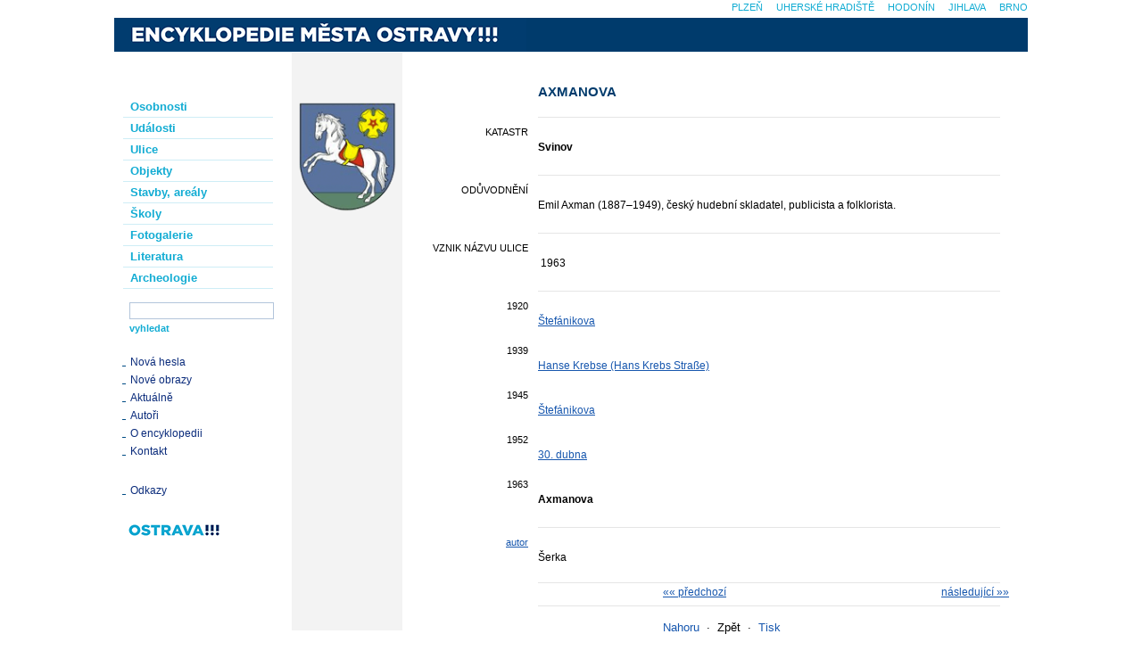

--- FILE ---
content_type: text/html; charset=UTF-8
request_url: https://encyklopedie.ostrava.cz/home-mmo/?acc=profil_ulice&load=307
body_size: 2382
content:
<!DOCTYPE html>
<html lang="cs">
<head>
    <meta http-equiv="content-type" content="text/html;charset=utf-8"/>
    <meta http-equiv="X-UA-Compatible" content="IE=edge"/>
    <meta name="version" content="."/>
    <meta name="generator" content="cBaseCMS"/>
    <meta name="publisher" lang="cs" content=""/>
    <meta name="description" content="Encyklopedie města Ostravy !!!"/>
    <meta name="keywords" content=""/>
    <meta name="robots" content="all"/>
    <title>Axmanova</title>
    <link rel="stylesheet" type="text/css" href="/assets/mmo/style.css?1752125868"/>
    <!--[if IE 6]>
    <link rel="stylesheet" type="text/css" href="/assets/css/site/css/ie6.css"/><![endif]-->
    <!--[if IE 7]>
    <link rel="stylesheet" type="text/css" href="/assets/css/site/css/ie7.css"/><![endif]-->
    <link rel="alternate" type="application/rss+xml" title="Kalendář - Encyklopedie města Ostravy !!!" href="/data/mmo/rss/"/>
    <link href="/home-mmo/favicon.ico" type="image/x-icon" rel="shortcut icon"/>
    
    <script type="text/javascript">
        var onloadfcs = [];
    </script>
    <!-- Metadata -->
    
    <!-- Metadata -->
    
</head>

<body class="profil_ulice">

<!-- GA -->

<!-- FB SDK -->

<!-- FB SHARE -->


<div id="main">

    <a name="Top"></a>
    <div id="site">

        <h1><a title="Encyklopedie města Ostravy !!!" href="./"><span class="h1_title">Encyklopedie města Ostravy !!!</span></a></h1>

        <div id="left">

            <!--<h2>Encyklopedie</h2>-->
            <div id="menu">
                <ul>
                    <li><a href="./?acc=osobnosti" >Osobnosti</a></li>
                    <li><a href="./?acc=udalosti" >Události</a></li>
                    <li><a href="./?acc=ulice" >Ulice</a></li>
                    <li><a href="./?acc=objekty" >Objekty</a></li>
                    <li><a href="./?acc=domy" >Stavby, areály</a></li>
                    <li><a href="./?acc=skoly" >Školy</a></li>
                    <li><a href="./?acc=fotogalerie" >Fotogalerie</a></li>
                    <li><a href="./?acc=literatura" >Literatura</a></li>
                    <li><a href="./?acc=lokality" >Archeologie</a></li>
                </ul>
            </div>
            
            <form id="search" name="search" action="./" data-short-text="Hledaný výraz musí být delší než 2 znaky!" >
                <input name="acc" value="vyhledavani" type="hidden"/>
                <ul>
                    <li><input class="search_text" name="q" value="" type="text" tabindex="0" size="16"/>
                    </li>
                    <li><input class="search_submit" name="search" value="vyhledat" type="submit"/></li>
                </ul>
            </form>
            <div class="link_top"></div>
            <div class="links">
                <ul>
                    <li><a href="./?acc=posledni-zaznamy">Nová hesla</a></li>
                    <li><a href="./?acc=posledni-obrazy">Nové obrazy</a></li>
                    <!-- BEGIN blog_menu -->
                    <li><a href="./?acc=kukatko">Aktuálně</a></li>
                    <!-- END blog_menu -->
                    <li><a href="./?acc=editori">Autoři</a></li>
                    <li><a href="./?acc=o_encyklopedii" class="menu-sub">O encyklopedii</a></li>
                    <li><a href="./?acc=napiste_nam" class="menu-sub">Kontakt</a></li>
                </ul>
            </div>
            <div class="link_sep"></div>

            

            <div class="link_sep"></div>
            <div class="links">
                <ul>
                    <li><a href="./?acc=odkazy">Odkazy</a></li>
                    <!--<li><a href="./?acc=medialni-spoluprace">Mediální spolupráce</a></li>-->
                </ul>
            </div>
            <div class="link_sep"></div>

            <div class="links" style="margin-left: 16px;">
                <a href="https://www.ostrava.cz/" target="_blank"><img src="/home-mmo/images/logo.png" alt="logo.png" /></a>
            </div>
            <div class="link_bot"></div>

        </div>

        <div id="motive">
            <div class="motive_image"><img src="/home-mmo/images/town_sign.png" width="114" height="142" alt="town_sign.png"/><div></div></div>
            <div class="motive_bottom">
                <div class="social fb"></div>
            </div>
        </div>

        <a name="content"></a>

        <div id="content_main">
            <div id="content">

                
                <div class="body">
                    
<h2 class="uppercase">Axmanova</h2>

<hr class="selector"/>
<ul>
	
    <li><h5>katastr</h5>
        <p ><b>Svinov</b></p></li>
    
    <li>
        <hr/>
    </li>
    
    <li><h5>odůvodnění</h5>
        <p >Emil Axman (1887–1949), český hudební skladatel, publicista a&nbsp;folklorista.</p></li>
    
    <li>
        <hr/>
    </li>
    
    <li><h5>vznik názvu ulice</h5>
        <p >&nbsp;1963</p></li>
    
    <li>
        <hr/>
    </li>
    
	
	<li><h5> 1920</h5><p><a href="?acc=profil-ulice&amp;load=310">Štefánikova</a></p></li>
	<li><h5> 1939</h5><p><a href="?acc=profil-ulice&amp;load=311">Hanse Krebse (Hans Krebs Straße)</a></p></li>
	<li><h5> 1945</h5><p><a href="?acc=profil-ulice&amp;load=309">Štefánikova</a></p></li>
	<li><h5> 1952</h5><p><a href="?acc=profil-ulice&amp;load=308">30. dubna</a></p></li>
	<li><h5> 1963</h5><p><b>Axmanova</b></p></li>
    <li>
        <hr/>
    </li>
    
	
	
	
	
	
    <li><h5><a href="?acc=editori" title="seznam autorů..." class="author">autor</a></h5>
        <p >Šerka</p></li>
    
</ul>

<hr class="selector"/>
<div id="item_navigation">
	<a class="next" href="?acc=profil-vyber&amp;profil=profil_ulice&amp;step=next&amp;from=307&amp;q=&amp;qy=&amp;qt=&amp;qd=&amp;qc=" title="Následující karta...">následující&nbsp;&raquo;&raquo;</a>
	<a class="prev" href="?acc=profil-vyber&amp;profil=profil_ulice&amp;step=prev&amp;from=307&amp;q=&amp;qy=&amp;qt=&amp;qd=&amp;qc=" title="Předchozí karta...">&laquo;&laquo;&nbsp;předchozí</a>
	
</div>
<hr class="selector"/>


<!-- INFORMACE -->
</ul>


                    <div id="site_navigation"><a href="#Top">Nahoru</a>&nbsp;&nbsp;&middot;&nbsp;&nbsp;<a href="">Zpět</a>&nbsp;&nbsp;&middot;&nbsp;&nbsp;<a
                            href="#" onclick="window.print();return false;">Tisk</a></div>
                    <div id="update">Aktualizováno: 10. 01. 2025 </div>
                    
                </div>
            </div>
        </div>

        <hr class="clear"/>
    </div>

    <div id="townmenu">
        <ul><li class="top-links-item"><a class="" href="https://encyklopedie.brna.cz/home-mmb/" title="Internetová encyklopedie dějin Brna">Brno</a></li><li class="top-links-item"><a class="" href="https://encyklopedie.ji.cz/home-mmj/" title="Encyklopedie dějin města Jihlava">Jihlava</a></li><li class="top-links-item"><a class="" href="https://encyklopedie.hodonina.cz/home-mmh/" title="Encyklopedie dějin města Hodonín">Hodonín</a></li><li class="top-links-item"><a class="" href="https://encyklopedie.mesto-uh.cz/home-muh/" title="Encyklopedie dějin města Uherské Hradiště">Uherské Hradiště</a></li><li class="top-links-item"><a class="" href="https://encyklopedie.plzen.eu/home-mup/" title="Encyklopedie Plzně">Plzeň</a></li></ul>
    </div>


    <hr class="clear"/>
</div>
<script type="text/javascript" src="/assets/js/base.js"></script>
<script type="text/javascript" src="/assets/mmo/site.js?1752125870"></script>
</body>
</html>


--- FILE ---
content_type: text/css
request_url: https://encyklopedie.ostrava.cz/assets/mmo/style.css?1752125868
body_size: 23462
content:
*{font-family:"Lucida Grande",Verdana,sans-serif!important}body{padding:0;margin:0;background-color:#fff;text-align:center;font-family:Georgia,"Times New Roman",Times,serif;color:#000;font-size:12px;line-height:17px}input,p,td,textarea{font-family:Georgia,"Times New Roman",Times,serif}input,textarea{color:#1757ae}a{color:#1757ae;text-decoration:underline}a:hover{color:#14468b;text-decoration:underline;border:none}a:visited{text-decoration:none}.clear{clear:both;height:1px;margin:-1px 0 0 0;padding:0;border:none;visibility:hidden}.color{color:#1757ae}.lowcolor{color:#5b89bd}.hicolor{color:#12acd3}.alert{color:red;font-size:12px}.normal{font-weight:400}.lower{text-transform:lowercase}.pre{white-space:pre;overflow:auto;display:block}#main{text-align:left;width:1024px;margin:0 auto;padding:0}#site{position:absolute;top:0;padding:0;margin:0 auto;width:1024px;overflow:hidden;min-height:700px}#site_top{padding:0;margin:0;position:absolute;top:0;height:3px;width:1024px}#site_line{padding:0;margin:0;position:absolute;top:21px;height:6px;width:1024px;background:url([data-uri]) no-repeat top center;z-index:1000}#logo{position:absolute;padding:0;margin:21px 0 0 900px}#logo a{float:right;display:block;outline:0;margin-left:-18px;margin-top:10px;text-align:right;text-decoration:none}#logo a img{margin-top:-20px}#logo a:hover{opacity:.7}#info{display:none}#townmenu{display:block;position:absolute;padding:0;margin:0;top:0;width:1024px;text-align:right;overflow:hidden}#townmenu ul{padding:0;margin:0;height:20px}#townmenu ul li{display:block;float:right;list-style:none;margin:0 0 0 15px;padding:0 0 5px 0}#townmenu ul li a{text-decoration:none;color:#12acd3;font-size:11px;line-height:17px;text-transform:uppercase;border-bottom:2px solid #fff}#townmenu ul li a.active,#townmenu ul li a:hover{color:#003b6c;border-bottom:2px solid #003b6c}#townmenu ul li a.active{font-weight:700;border-top:1px solid #fff}#townmenu ul li.active{background-image:url([data-uri]);border-left:#fff 1px solid;border-right:#fff 1px solid}#motive{position:absolute;padding:0;margin:1px 0 0 199px;z-index:900}#motive .motive_top{width:124px;height:76px;background-color:#f3f3f3;border-top:solid 3px #a6a6a6}#motive .motive_bottom{width:124px;height:460px;background:#f3f3f3}#motive .motive_line{width:124px;height:4px;background-color:#f3f3f3}#motive .motive_image{display:block;width:124px;background-color:#f3f3f3;text-align:center;padding:53px 0 3px 0}#motive .motive_image img{width:114px;height:auto;border:none}#motive .motive_image a:hover img{opacity:.8}#left{padding:0;margin:0;width:189px;float:left;overflow:hidden}#left h2{color:#003b6c;padding:65px 0 0 18px;margin:0;font-size:18px;text-transform:uppercase;font-weight:700;height:26px}#left div,#left ul{padding:0;margin:0}#left div ul li,#left ul li{list-style:none;list-style-type:none;margin:0;padding:0}#menu ul li a{display:block;padding:0 0 0 18px;outline:0;color:#12acd3;font-size:13px;line-height:23px;text-decoration:none;white-space:nowrap;height:24px;font-weight:700;background:url([data-uri]) no-repeat top left;overflow:hidden}#menu ul li a:hover{color:#003b6c}#menu ul li a.end{background-image:none}#menu ul li a.select{background:url([data-uri]) no-repeat top left;color:#003b6c;margin-top:-1px;padding-top:1px}#left div.links ul li{height:20px}#left div.links ul li a{display:block;color:#0a2b7b;font-size:12px;line-height:17px;padding:4px 0 0 18px;height:20px;margin:0;text-decoration:none;background:url([data-uri]) no-repeat 9px 7px;white-space:nowrap}#left div.links ul li a:hover{font-weight:700}#left div.link_top{height:3px}#left div.link_sep{height:12px}#left div.link_bot{height:8px}#search{margin:15px 0 10px 5px;padding:0}#search ul li{height:21px}#search input{color:#1757ae;margin:0 0 0 12px;padding:0}#search input.search_text{font-size:13px;height:17px;background:0 0;border:#b3c5db 1px solid;width:160px}#search input.search_text:focus{color:#14468b}#search input.search_submit{font-size:11px;width:auto;background:0 0;border:none;color:#12acd3;font-weight:700}#content_main{padding:0;float:left;z-index:1000;margin:57px 0 5px 156px}#content{width:659px;padding:0;margin-top:25px}#trailimg{position:absolute;display:none;padding:5px;background:#fff;border:1px solid #b6b6b6;width:200px;left:-500px;z-index:1000}#trailimg img{width:100%;height:auto}#trailimg p{margin:0;padding:0;padding-top:5px;font-size:11px;line-height:15px}#left div.counter{margin:20px 11px 0 10px;padding:0 0 0 8px;color:#12acd3;font-size:12px;line-height:23px;height:24px;border-top:#d2e2f2 1px solid;border-bottom:#d2e2f2 1px solid}#me_menu{margin:0 15px 5px 15px;padding:0;list-style:none;list-style-type:none}#me_menu li{margin:0;padding:0;list-style:none;list-style-type:none;font-size:11px;line-height:15px}#me_menu li a{text-decoration:none;color:#1757ae;display:block;padding:1px 5px 1px 15px;font-weight:400;text-transform:none;font-size:11px;line-height:15px}#me_menu li a:hover{color:#821010}#me_menu li a.uppercase{text-transform:uppercase}#content h2,#content h2 a:link,#content h2 a:visited,#content h3,#content h3 a:link,#content h3 a:visited,#content h4,#content h4 a:link,#content h4 a:visited{color:#003b6c;font-size:15px;line-height:20px;font-weight:700;margin:0;padding:0}#content h3,#content h3 a:link,#content h3 a:visited{font-size:13px}#content h4,#content h4 a:link,#content h4 a:visited{font-size:15px}#content h2{padding-top:5px;padding-bottom:12px;padding-right:90px}#content h4{padding-top:5px;padding-bottom:0;width:538px}#content a{color:#1757ae;text-decoration:underline}#content a:hover{color:#000;text-decoration:none;border:none}#content a:visited{color:#000}#content a.normal{font-weight:400}#content div,#content p{padding:0;margin:0 0 10px 0;text-align:left}#content .body{width:528px;margin-left:130px}#content div.none,#content p.none{padding:0;margin:0;width:auto}#content div.cpage{margin-bottom:5px}#content div.cpage a{color:#1757ae;text-decoration:underline}#content div.cpage a:visited{color:#003b6c}#content div.cpage a:hover{color:#000;text-decoration:none}#content br{line-height:50%}#content .citation{display:block}#content .citation br{line-height:100%}#content ul,#content ul li{list-style:none;list-style-type:none;padding:0;margin:0;padding-top:3px}#content ul li{padding-top:3px;padding-bottom:3px;margin-top:0;margin-bottom:0;clear:both}#content h5,#content ul h5{font-size:11px;width:119px;padding:0;margin:0;margin-left:-130px;text-align:right;color:#000;font-weight:400;text-transform:uppercase;overflow:hidden}#content ul h5 a.author{text-transform:lowercase}#content ul h5 i{float:left;font-style:normal;font-weight:400}#content ul li div,#content ul li p{text-align:left;margin-right:0}#content ul li p.full{margin-right:0}#content ul.list{list-style:outside disc;padding:0;margin:0 0 0 164px;width:500px}#content ul.list li{list-style:outside disc;padding:3px 0 0 0;margin:0}#content ul.clist{padding:0;margin:5px 0 0 0;width:450px}#content ul li.clist{list-style:outside disc;padding:0;margin:0 0 5px 25px}#content hr{padding:0;border:none;border-style:none;height:1px;padding-top:5px;margin:0 0 2px 140px;border-bottom:#e5e5e5 1px solid;width:518px;clear:both}#content hr.hiline{border-bottom:#003b6c 1px solid}#content div hr{margin-left:0}#content img{margin-bottom:3px}#content input,#content option,#content select{color:#000}#content option.selected,#content option[selected=selected]{background:#ffd}#content #site_navigation{margin-left:140px;margin-top:15px;font-size:13px}#content #site_navigation a{text-decoration:none}#content #update{margin-left:140px;margin-top:10px;margin-bottom:10px;font-size:12px}#content #menutabs{margin:0;color:#1757ae;font-weight:700;font-size:13px;background:#ffc;border:#1757ae 1px solid;padding:3px;width:510px}#content #menutabs a.edit_tabs{padding:1px;font-size:12px;color:#1757ae;font-weight:400!important;text-decoration:none}#content #menutabs a.edit_tabs:hover{color:#fff;background:#1757ae}#content #item_navigation{color:#1757ae;text-align:center;margin-left:140px}#content #item_navigation a.prev{display:block;float:left;font-weight:400}#content #item_navigation a.next{display:block;float:right;font-weight:400}#content #item_navigation a.info{display:block;font-weight:400}#content .form{width:350px}#content form{padding:0;margin:0;margin-bottom:-3px}#content table{padding:0;margin:0;width:517px;margin-left:150px;border:none}#content table td{padding:3px;margin:0}#content table.tselect{width:auto}#content table.tselect td{padding:3px}#content table.tlist td{padding:3px}#content table.tlist td br{line-height:100%}#content table.info_list{border-collapse:collapse}#content table.info_list td{padding:10px;border-bottom:#9b6363 1px dotted}#content div table{margin-left:0}#content .td_title{text-align:right;width:153px}#content form div{text-align:center}#content .notes{font-size:10px}#content div.center{text-align:center;margin-top:3px}.uppercase{text-transform:uppercase}abbr.shortcut,i.shortcut{font-style:normal;cursor:help;background:#eee;border-bottom:1px #bbb solid}#me_button,#me_comment,#me_image{margin:0;padding:0}.me_space{margin-bottom:10px}#me_page{margin-left:149px}#content h2.me_title{font-size:22px;margin-left:150px;text-align:left}#content h3.me_space{margin-top:15px;clear:both;text-align:left}#content h3.me_space a{margin:0;padding:0}#content h3.me_subtitle{margin-top:5px;margin-bottom:0;text-align:left}#content h5 a.me_title{font-weight:400}#content .me_message{padding:5px;border:1px solid #000;background:#fcc}#content h5.image img{border:3px solid #ddd}#content p.me_item,#content p.me_item_image{background:url(../images/me_item_bg.jpg) repeat-x;padding:5px 5px 15px 5px;margin:0;width:507px;margin-right:29px;border-top:1px solid #e8e8e8}#content i.me_edit{color:#888;font-style:normal;border-left:1px solid #aaa;display:block;padding-left:5px;margin-left:8px;margin-bottom:3px}#content i.me_edit:hover{background-color:#f0f0f0}#content textarea.me_comment{color:#888;width:100%}#content span.me_edit_comment{display:block}#content span.me_edit{display:block;padding:1px;margin:0 0 0 5px;float:right;overflow:hidden;font-size:10px;line-height:11px;height:19px;width:65px}#content .me_navigation,#content .me_selector{padding:0;margin-top:0;margin-bottom:0;text-align:center}#content a.me_edit{padding:0;margin:0;font-size:10px;line-height:11px;width:12px;height:13px;display:block;float:right;outline:0;padding:1px;margin-left:2px;border:2px solid #ddd;background:#f0f0f0 no-repeat center center}#content a.me_edit:hover{border:2px solid #888;background-color:#ccc}#content a.me_edit *{display:none}#content span.me_edit a.show{background-image:url(images/icn_gourl.gif)}#content span.me_edit a.edit{background-image:url(images/icn_edit.gif)}#content span.me_edit a.delete{background-image:url(images/icn_del.gif)}#content a.me_edit_link,#content a.me_edit_list{font-size:14px}#content a.me_edit_list{font-weight:400}#content a.me_link_img{padding-left:20px;background:url(images/icn_favorites.gif) no-repeat left 1px}#content a.me_show_other,#content a.me_show_other:hover{font-weight:400;color:#1757ae}#content p.me_access{color:red;font-weight:700;padding-top:5px;margin-bottom:5px}#content p.me_access a{color:#962828;text-decoration:underline}#content p.me_access a:hover{text-decoration:none}#content .me_input{width:200px}#content .me_button{text-align:right;margin-bottom:3px}#content .me_main_button{background-color:#eee;color:#888;padding:0;margin-top:3px}#content .me_button input,#content .me_main_button input{margin-right:5px}#content .me_main_button font{font-size:10px;line-height:11px;padding:0 10px 0 10px;display:block}#content .me_comment{color:#888}#content span.me_preview{display:block;float:left;padding-right:7px;color:#962828}#content span.me_preview b,#content span.me_preview img{border:3px solid #ddd;display:block;text-align:center;background:#ddd}#content #messages{color:#bf2727;border:#bf2727 2px solid;background:#fff0f0;padding:4px 8px 4px 8px;margin-bottom:15px}#preview_main{background:#fff;text-align:center;margin:0 auto;padding:0}#preview h4{color:#003b6c;font-size:14px;line-height:17px;margin:0;padding:0;padding:0 0 3px 0}#preview img{margin:4px;border:#888 solid 1px}#preview p{color:#000;font-size:11px;line-height:13px;margin:0;padding:0}#preview h6{margin:0;padding:0;margin-top:8px;font-weight:400}#preview a.copy:link,#preview a.copy:visited{color:#003b6c;background:#eef3fc;text-decoration:none;text-transform:uppercase;border:#003b6c solid 1px}#preview a.copy:active,#preview a.copy:hover{color:#000;background:#f0f0f0;border-color:#000}#preview p.navigation{padding:2px;margin-bottom:3px;background:#eef3fc;border-bottom:1px #cbd2d7 solid}#preview p.navigation a:link{text-decoration:none}#preview #autoplay{position:absolute;right:13px;text-transform:uppercase;font-weight:400}/*! fancyBox v2.1.5 fancyapps.com | fancyapps.com/fancybox/#license */.fancybox-image,.fancybox-inner,.fancybox-nav,.fancybox-nav span,.fancybox-outer,.fancybox-skin,.fancybox-tmp,.fancybox-wrap,.fancybox-wrap iframe,.fancybox-wrap object{padding:0;margin:0;border:0;outline:0;vertical-align:top}.fancybox-wrap{position:absolute;top:0;left:0;z-index:8020}.fancybox-skin{position:relative;background:#f9f9f9;color:#444;text-shadow:none;-webkit-border-radius:4px;-moz-border-radius:4px;border-radius:4px}.fancybox-opened{z-index:8030}.fancybox-opened .fancybox-skin{-webkit-box-shadow:0 10px 25px rgba(0,0,0,.5);-moz-box-shadow:0 10px 25px rgba(0,0,0,.5);box-shadow:0 10px 25px rgba(0,0,0,.5)}.fancybox-inner,.fancybox-outer{position:relative}.fancybox-inner{overflow:hidden}.fancybox-type-iframe .fancybox-inner{-webkit-overflow-scrolling:touch}.fancybox-error{color:#444;font:14px/20px "Helvetica Neue",Helvetica,Arial,sans-serif;margin:0;padding:15px;white-space:nowrap}.fancybox-iframe,.fancybox-image{display:block;width:100%;height:100%}.fancybox-image{max-width:100%;max-height:100%}#fancybox-loading,.fancybox-close,.fancybox-next span,.fancybox-prev span{background-image:url(../img/fancybox_sprite.png)}#fancybox-loading{position:fixed;top:50%;left:50%;margin-top:-22px;margin-left:-22px;background-position:0 -108px;opacity:.8;cursor:pointer;z-index:8060}#fancybox-loading div{width:44px;height:44px;background:url(../img/fancybox_loading.gif) center center no-repeat}.fancybox-close{position:absolute;top:-18px;right:-18px;width:36px;height:36px;cursor:pointer;z-index:8040}.fancybox-nav{position:absolute;top:0;width:40%;height:100%;cursor:pointer;text-decoration:none;background:transparent url(../img/blank.gif);-webkit-tap-highlight-color:transparent;z-index:8040}.fancybox-prev{left:0}.fancybox-next{right:0}.fancybox-nav span{position:absolute;top:50%;width:36px;height:34px;margin-top:-18px;cursor:pointer;z-index:8040;visibility:hidden}.fancybox-prev span{left:10px;background-position:0 -36px}.fancybox-next span{right:10px;background-position:0 -72px}.fancybox-nav:hover span{visibility:visible}.fancybox-tmp{position:absolute;top:-99999px;left:-99999px;max-width:99999px;max-height:99999px;overflow:visible!important}.fancybox-lock{overflow:visible!important;width:auto}.fancybox-lock body{overflow:hidden!important}.fancybox-lock-test{overflow-y:hidden!important}.fancybox-overlay{position:absolute;top:0;left:0;overflow:hidden;display:none;z-index:8010;background:url(../img/fancybox_overlay.png)}.fancybox-overlay-fixed{position:fixed;bottom:0;right:0}.fancybox-lock .fancybox-overlay{overflow:auto;overflow-y:scroll}.fancybox-title{visibility:hidden;font:normal 13px/20px "Helvetica Neue",Helvetica,Arial,sans-serif;position:relative;text-shadow:none;z-index:8050}.fancybox-opened .fancybox-title{visibility:visible}.fancybox-title-float-wrap{position:absolute;bottom:0;right:50%;margin-bottom:-35px;z-index:8050;text-align:center}.fancybox-title-float-wrap .child{display:inline-block;margin-right:-100%;padding:2px 20px;background:0 0;background:rgba(0,0,0,.8);-webkit-border-radius:15px;-moz-border-radius:15px;border-radius:15px;text-shadow:0 1px 2px #222;color:#fff;font-weight:700;line-height:24px;white-space:nowrap}.fancybox-title-outside-wrap{position:relative;margin-top:10px;color:#fff}.fancybox-title-inside-wrap{padding-top:10px}.fancybox-title-over-wrap{position:absolute;bottom:0;left:0;color:#fff;padding:10px;background:#000;background:rgba(0,0,0,.8)}@media only screen and (-webkit-min-device-pixel-ratio:1.5),only screen and (min--moz-device-pixel-ratio:1.5),only screen and (min-device-pixel-ratio:1.5){#fancybox-loading,.fancybox-close,.fancybox-next span,.fancybox-prev span{background-image:url(../img/fancybox_sprite@2x.png);background-size:44px 152px}#fancybox-loading div{background-image:url(../img/fancybox_loading@2x.gif);background-size:24px 24px}}table.image_list td{vertical-align:top}.preview{position:relative;width:140px;height:140px;overflow:hidden;display:inline-block;padding:2px}.preview img{position:absolute;left:50%;top:50%;height:140px;width:auto;-webkit-transform:translate(-50%,-50%);-ms-transform:translate(-50%,-50%);transform:translate(-50%,-50%)}.preview img.portrait{width:100%;height:auto}a.preview:hover img{opacity:.7}.hidden-content{margin-top:10px}#search li.search_error{margin:10px;color:red}.motive_bottom{text-align:center}.overlay-body{position:fixed;font-family:Arial,Helvetica,sans-serif;top:0;right:0;bottom:0;left:0;background:rgba(0,0,0,.8);z-index:99999;opacity:0;-webkit-transition:opacity .4s ease-in;-moz-transition:opacity .4s ease-in;transition:opacity .4s ease-in;pointer-events:none}.overlay-body:target{opacity:1;pointer-events:auto}.overlay-body>div{width:100%;position:relative;margin:20% auto}@-webkit-keyframes rotate-forever{0%{-webkit-transform:rotate(0);-moz-transform:rotate(0);-ms-transform:rotate(0);-o-transform:rotate(0);transform:rotate(0)}100%{-webkit-transform:rotate(360deg);-moz-transform:rotate(360deg);-ms-transform:rotate(360deg);-o-transform:rotate(360deg);transform:rotate(360deg)}}@-moz-keyframes rotate-forever{0%{-webkit-transform:rotate(0);-moz-transform:rotate(0);-ms-transform:rotate(0);-o-transform:rotate(0);transform:rotate(0)}100%{-webkit-transform:rotate(360deg);-moz-transform:rotate(360deg);-ms-transform:rotate(360deg);-o-transform:rotate(360deg);transform:rotate(360deg)}}@keyframes rotate-forever{0%{-webkit-transform:rotate(0);-moz-transform:rotate(0);-ms-transform:rotate(0);-o-transform:rotate(0);transform:rotate(0)}100%{-webkit-transform:rotate(360deg);-moz-transform:rotate(360deg);-ms-transform:rotate(360deg);-o-transform:rotate(360deg);transform:rotate(360deg)}}.loading-spinner{-webkit-animation-duration:.75s;-moz-animation-duration:.75s;animation-duration:.75s;-webkit-animation-iteration-count:infinite;-moz-animation-iteration-count:infinite;animation-iteration-count:infinite;-webkit-animation-name:rotate-forever;-moz-animation-name:rotate-forever;animation-name:rotate-forever;-webkit-animation-timing-function:linear;-moz-animation-timing-function:linear;animation-timing-function:linear;height:30px;width:30px;border:8px solid #fff;border-right-color:transparent;border-radius:50%;display:inline-block}.loading-spinner{position:absolute;top:50%;right:0;bottom:0;left:50%;margin:-15px 0 -15px}.logo_blue_dark{color:#003b6c;font-weight:700;text-transform:uppercase}.logo_blue_dark .logo_blue_default{color:#12acd3}h1{z-index:1000;background:#003b6c;margin:20px 0 0 0;padding:0}h1 a,h1 a:hover{color:#fff;text-decoration:none;font-size:.8em;text-transform:uppercase;font-family:Helvetica,Arial,sans-serif!important;font-weight:900}h1 a:hover{opacity:.8}#left div#menu{margin-top:50px}#content_main{margin-top:5px}h1 a{display:block;width:462px;height:38px;background:#003b6c url([data-uri]) no-repeat top left}.h1_title{display:none}.print_yes{display:none}@media print{body{background-image:none;font-size:14px;line-height:18px;color:#000}#content *{font-size:14px;line-height:18px}#main{text-align:left;margin:0 auto;padding:0;width:670px}#site{position:relative;background-image:none;overflow:visible}#left,#menutabs,#motive,#site_top,#townmenu{display:none}#content,#content_main{margin:0;padding:0;float:none;width:100%}#info{display:block}#info img{float:right}#info h1,#info ul{display:none}#content a,#content a:hover,#content a:visited{color:#000;text-decoration:none}#content h2,#content h3,#content h3 a,#content h4,#content h4 a,#content ul h5,#content ul li h5 a,#content ul li h5 a:visited{color:#000;font-weight:700;text-decoration:none}#content h3{font-size:18px}#content hr{border-bottom:#000 1px solid}#content input{color:#000}abbr.shortcut,i.shortcut{background:0 0;border:none}#item_navigation,#site_navigation{display:none}.print_no{display:none}.print_yes{display:block}}#content table.bind_list{border-collapse:collapse}#content table.bind_list td{padding:10px 15px 0 0}#content table.bind_list td:first-child{text-align:right;width:50%}

--- FILE ---
content_type: application/javascript
request_url: https://encyklopedie.ostrava.cz/assets/mmo/site.js?1752125870
body_size: 3664
content:
jApp={init:function(){this.onload()},onload:function(){"undefined"!=typeof onloadfcs&&onloadfcs.forEach((function(e){e()})),onloadfcs=[],$(".btn-back").bind("click",(function(){var e=$(this).data("back-url");if(e)return document.location.href=e;window.history.go(-1)})),$("body").on("click",".datepicker",(function(){jApp.showDatePicker(this,$(this).data("default-date"))})),$("body").on("click",".datepicker-icon",(function(){var e=$($(this).data("alt-field"));jApp.showDatePicker(e,$(this).data("default-date"))}))},jget:function(e,t){this.jreq(e,null,t,"get")},jput:function(e,t,n){this.jreq(e,t,n,"put")},jdelete:function(e,t,n){this.jreq(e,t,n,"delete")},jpost:function(e,t,n){this.jreq(e,t,n,"post")},jupload:function(e,t,n,o){const a=new FormData;a.append("file",t,t.name),a.append("upload_file",!0);new Date;return $.ajax({url:e,processData:!1,contentType:!1,dataType:"json",data:a,type:"post",xhr:function(){var e=$.ajaxSettings.xhr();return e.upload&&e.upload.addEventListener("progress",(function(e){"function"==typeof o&&o(e)}),!1),e},success:function(e){"function"==typeof n&&n(e)},error:function(e){jApp.onAjaxError(e)}})},jreq:function(e,t,n,o){new Date;return $.ajax({url:e,dataType:"json",data:t,type:o||"get",success:function(e){jApp.onDone(e,n)},error:function(e){jApp.onAjaxError(e)}})},onDone:function(e,t){$.each(e,(function(e,t){switch(e){case"html":$.each(t,(function(e,t){$("#"+e).html(t)}));break;case"input":$.each(t,(function(e,t){$("#"+e).val(t)}));break;case"select":$.each(t,(function(e,t){var n=$("#"+e);n.html("");var o=n.attr("data-selected");$.each(t,(function(e,t){var a="<option value='"+e+"'";o===e&&(a+=" selected"),a+=">"+t+"</option>",n.append(a)})),o&&n.removeAttribute("data-selected")}));break;case"show":$.each(t,(function(e,t){$("#"+e).show()}));break;case"hide":$.each(t,(function(e,t){$("#"+e).hide()}));break;case"focus":$("#"+t).focus();break;case"text":$.each(t,(function(e,t){$("#"+e).text(t)}));break;case"class-add":$.each(t,(function(e,t){$("#"+e).addClass(t)}));break;case"class-remove":$.each(t,(function(e,t){$("#"+e).removeClass(t)}));break;case"class-toggle":$.each(t,(function(e,t){$("#"+e).toggleClass(t)}));break;case"reload":if("page"==t)return void document.location.reload();document.location.href=t;break;case"error":case"message":alert(t);break;case"callback":var n=new Function(t.func);"function"==typeof n&&n();break;case"console":jApp.log(t);break;case"popup":$.each(t,(function(e,t){$("#popup-success").text(t.label)})),$("#popup-success").show(),window.setTimeout((function(){$("#popup-success").hide(),$("#popup-success").text("")}),2e3)}})),"function"==typeof t&&t(e)},onAjaxError:function(e){"<script>"==e.responseText.substring(0,8)?$("#page-wrapper").prepend($(e.responseText)):e.status>399?(console.log(e.status),$("#page-wrapper").prepend($('<div class="alert alert-danger">Chyba: '+e.status+"</div>")),jApp.log(e.status)):(alert("json data error"),jApp.log(e.responseText))},log:function(e){window.console&&console.log(e)},goBack:function(e){var t=document.referrer;e.length>0&&(t.indexOf("?")<0?t+="?"+e:t+="&"+e),document.location=t},submitForm:function(e,t){var n={};$(e).find("[name]").each((function(){("checkbox"!=$(this).prop("type")||$(this).prop("checked"))&&("radio"!=$(this).prop("type")||$(this).prop("checked"))&&(this.name.search(/\[\]/)>0?(n[this.name]||(n[this.name]=new Array),n[this.name].push(this.value)):n[this.name]=this.value)})),jApp.jpost($(e).prop("action"),n,(function(e){"function"==typeof t&&t(e)}))},confirmDelete:function(){return confirm("Opravdu chcete smazat záznam?")},getJsonData:function(e,t){return e.hasOwnProperty("data")&&e.data.hasOwnProperty(t)?e.data[t]:null},showDatePicker:function(e,t){if(!$(e).val()){var n=$(e).data("value-source");n&&$(e).val($(n).val())}void 0!==jQuery.fn.datepicker&&($(e).datepicker({numberOfMonths:2,dateFormat:"d. m. yy",defaultDate:t,minDate:new Date}),$(e).datepicker("show")),$(e).select()}},ViewImage={init:function(){$("a.preview").fancybox({openEffect:"none",closeEffect:"none",helpers:{title:{type:"inside"}},beforeLoad:function(){const e=$(this.element);let t=$(this).prop("title");const n=e.data("caption-target");n&&(t=$(n).html());const o=e.data("detail-url");o&&(t+=' | <a href="'+o+'">Detail</a>'),t+=' | <a class="copyright" href="#" title="'+$("#view_image").data("click_for_more_info")+'">&nbsp;'+$("#view_image").data("image_usage_rules")+"&nbsp;</a>",this.title=t},afterShow:function(){$("a.copyright").bind("click",(function(e){return e.preventDefault(),alert($("#view_image").data("image_usage_rule_text")),!1}))}})}},onloadfcs.push((function(){ViewImage.init()}));var LinkControl={toggleContent:function(e){var t=$("#SHOW"+e.data("id"));return t.toggle(),e.text("none"==t.css("display")?"zobrazit":"skrýt"),!1}};function Del(){return confirm("Chcete data opravdu smazat?")}function DelAll(){return q=confirm("POZOR! Bude se mazat skupina dat!"),q&&(q=Del()),q}function DelBind(e){return 0==parseInt(e)?Del():(alert("Data nelze smazat!\nCelkem svázáno záznamů: "+e),!1)}function Dupl(){return confirm("Chcete data opravdu duplikovat?")}function CheckNewRecord(){return confirm("Před založením nové karty vždy ověřte, zda záznam již neexistuje!")}function openWIN(e,t,n){t>self.window.screen.availWidth-10&&(t=self.window.screen.availWidth-10),n>self.window.screen.availHeight-10&&(n=self.window.screen.availHeight-10),popWin=window.open("",e,"toolbar=0,location=0,directories=0,status=1,menubar=0,scrollbars=1,resizable=1,width="+t+",height="+n+",left=10,top=10"),popWin.focus()}function openWinURL(e,t,n,o){n>self.window.screen.availWidth-10&&(n=self.window.screen.availWidth-10),o>self.window.screen.availHeight-10&&(o=self.window.screen.availHeight-10),popWin=window.open(e,t,"toolbar=0,location=0,directories=0,status=1,menubar=0,scrollbars=1,resizable=1,width="+n+",height="+o+",left=10,top=10"),popWin.focus()}function openWINcenter(e,t,n,o){x=(screen.width-n)/2,y=(screen.height-o)/2,openWINxy(e,t,n,o,x,y)}function openWINxy(e,t,n,o,a,i){popWin=window.open(e,t,"toolbar=0,location=0,directories=0,status=1,menubar=0,scrollbars=1,resizable=1,width="+n+",height="+o+",left="+a+",top="+i),popWin.focus()}function getObj(e){return document.getElementById(e)}function getContent(e,t){return getRequest(e,t)}function link(e){document.location.href=e}function display_swap(){if(arguments.length>0)for(var e=0;e<arguments.length;e++){var t=getObj(arguments[e]);"undefined"!=t&&null!=t&&("none"==t.style.display?t.style.display="block":t.style.display="none")}}function display_swaps(){for(var e=0;e<arguments.length;e++)obj=getObj(arguments[e]),"undefined"!=obj&&null!=obj&&(obj.style.display=0==e?"block":"none")}function display_show(){if(arguments.length>0){getObj(arguments[0]).style.display="none";for(var e=1;e<arguments.length;e++)getObj(arguments[e]).style.display="block"}}function log(e){try{console.log(e)}catch(e){}}onloadfcs.push((function(){$("#url-field").empty(),$(".btn-toggle-content").bind("click",(function(e){return e.preventDefault(),LinkControl.toggleContent($(this))})),$(".btn-toggle").bind("click",(function(e){$(this).hide(),$($(this).data("target")).toggleClass("d-none",200)})),$("form[name='search']").bind("submit",(function(e){if($(".search_error").remove(),$(".search_text").val().length<3)return $(this).find("ul").append($("<li class='search_error'>"+$(this).data("short-text")+"</li>")),e.preventDefault(),!1}))})),onloadfcs.push((function(){"undefined"!=typeof Loader&&(Loader.async=!0,Loader.load()),$(".map-link").bind("click",(function(e){if(e.preventDefault(),"function"==typeof SMap){var t=$(this);return new SMap.Geocoder(t.data("query"),(function(e){var n,o=e.getResults()[0].results;if(o.length)for(var a in o)if("stre"==o[a].source){n=o[a];break}if(!n)return alert("Je nám líto, ale daná adresa nebyla nalezena: "+t.data("query")),!1;let i="https://frame.mapy.cz/zakladni?";i+="x="+n.coords.x,i+="&y="+n.coords.y,i+="&z=12",i+="&source=stre",i+="&id="+n.id,i+="&q="+encodeURI(n.label),$.fancybox.open({padding:0,href:i,type:"iframe",width:"90%",height:"90%",autoSize:!1,closeClick:!0,openEffect:"none",closeEffect:"none",beforeShow:function(){Overlay.hide()}}),Overlay.show()})),!1}})),$(".tmap-link").bind("click",(function(e){return e.preventDefault(),$.fancybox.open({padding:0,href:$(this).prop("href"),type:"iframe",width:"90%",height:"90%",autoSize:!1,closeClick:!0,openEffect:"none",closeEffect:"none",beforeShow:function(){Overlay.hide()}}),Overlay.show(),!1}))}));const Overlay={$overlay:null,init:function(){const e=this;e.$overlay=$("#overlay-body"),0===e.$overlay.length&&($("body").append($('<div id="overlay-body" class="overlay-body"><div><div class="loading-spinner"></div></div></div>')),e.$overlay=$("#overlay-body"),e.$overlay.bind("click",(function(){e.hide()})))},show:function(){const e=this;null===e.$overlay&&e.init(),e.$overlay.css("opacity",.8)},hide:function(){null!==this.$overlay&&(this.$overlay.remove(),this.$overlay=null)}};function meChange(e){display_swap("me_edit_"+e),display_swap("me_show_"+e),display_swap("me_button_edit_"+e)}function meDelete(){return confirm("Chcete komentář opravdu smazat?")}function meAddChange(e){display_swap(e),display_swap("me_button")}function meAddImgLink(e){document.getElementById("me_image_link").style.display="",document.getElementById("me_image_link_id").value=e,document.getElementById("img_link_comment").focus(),document.getElementById("me_button").style.display="none"}function meImgCheck(e){return""==e.me_image.value?(alert("Připojte soubor obrazu!"),!1):""==e.img_comment.value?(alert("Je nutné aby jste vložili popis obrazu!"),e.img_comment.focus(),!1):meCommentCheck(e)}function meImgLinkCheck(e){return""==e.img_link_comment.value?(alert("Je nutné aby jste vložili popis obrazu!"),e.img_link_comment.focus(),!1):meCommentCheck(e)}function meCommentCheck(e){return!e.me_save.disabled&&(e.me_save.disabled=!0,!0)}$((function(){jApp.init()}));